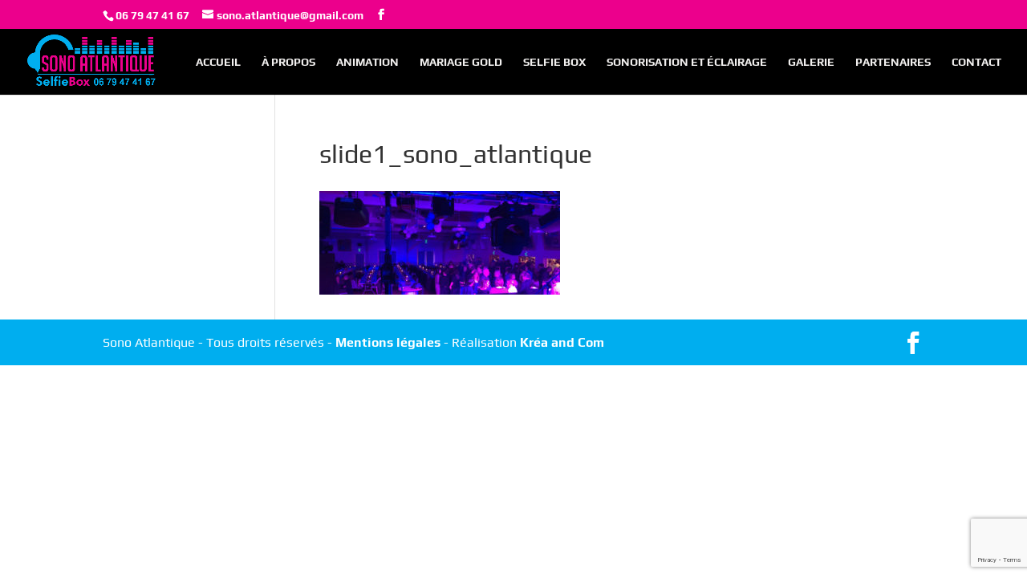

--- FILE ---
content_type: text/html; charset=utf-8
request_url: https://www.google.com/recaptcha/api2/anchor?ar=1&k=6LePIWAjAAAAAN7KfQttB4-rHFbhZUbdOo9Hou5c&co=aHR0cHM6Ly93d3cuc29ub2F0bGFudGlxdWUuZnI6NDQz&hl=en&v=PoyoqOPhxBO7pBk68S4YbpHZ&size=invisible&anchor-ms=20000&execute-ms=30000&cb=13056qvdb9on
body_size: 48816
content:
<!DOCTYPE HTML><html dir="ltr" lang="en"><head><meta http-equiv="Content-Type" content="text/html; charset=UTF-8">
<meta http-equiv="X-UA-Compatible" content="IE=edge">
<title>reCAPTCHA</title>
<style type="text/css">
/* cyrillic-ext */
@font-face {
  font-family: 'Roboto';
  font-style: normal;
  font-weight: 400;
  font-stretch: 100%;
  src: url(//fonts.gstatic.com/s/roboto/v48/KFO7CnqEu92Fr1ME7kSn66aGLdTylUAMa3GUBHMdazTgWw.woff2) format('woff2');
  unicode-range: U+0460-052F, U+1C80-1C8A, U+20B4, U+2DE0-2DFF, U+A640-A69F, U+FE2E-FE2F;
}
/* cyrillic */
@font-face {
  font-family: 'Roboto';
  font-style: normal;
  font-weight: 400;
  font-stretch: 100%;
  src: url(//fonts.gstatic.com/s/roboto/v48/KFO7CnqEu92Fr1ME7kSn66aGLdTylUAMa3iUBHMdazTgWw.woff2) format('woff2');
  unicode-range: U+0301, U+0400-045F, U+0490-0491, U+04B0-04B1, U+2116;
}
/* greek-ext */
@font-face {
  font-family: 'Roboto';
  font-style: normal;
  font-weight: 400;
  font-stretch: 100%;
  src: url(//fonts.gstatic.com/s/roboto/v48/KFO7CnqEu92Fr1ME7kSn66aGLdTylUAMa3CUBHMdazTgWw.woff2) format('woff2');
  unicode-range: U+1F00-1FFF;
}
/* greek */
@font-face {
  font-family: 'Roboto';
  font-style: normal;
  font-weight: 400;
  font-stretch: 100%;
  src: url(//fonts.gstatic.com/s/roboto/v48/KFO7CnqEu92Fr1ME7kSn66aGLdTylUAMa3-UBHMdazTgWw.woff2) format('woff2');
  unicode-range: U+0370-0377, U+037A-037F, U+0384-038A, U+038C, U+038E-03A1, U+03A3-03FF;
}
/* math */
@font-face {
  font-family: 'Roboto';
  font-style: normal;
  font-weight: 400;
  font-stretch: 100%;
  src: url(//fonts.gstatic.com/s/roboto/v48/KFO7CnqEu92Fr1ME7kSn66aGLdTylUAMawCUBHMdazTgWw.woff2) format('woff2');
  unicode-range: U+0302-0303, U+0305, U+0307-0308, U+0310, U+0312, U+0315, U+031A, U+0326-0327, U+032C, U+032F-0330, U+0332-0333, U+0338, U+033A, U+0346, U+034D, U+0391-03A1, U+03A3-03A9, U+03B1-03C9, U+03D1, U+03D5-03D6, U+03F0-03F1, U+03F4-03F5, U+2016-2017, U+2034-2038, U+203C, U+2040, U+2043, U+2047, U+2050, U+2057, U+205F, U+2070-2071, U+2074-208E, U+2090-209C, U+20D0-20DC, U+20E1, U+20E5-20EF, U+2100-2112, U+2114-2115, U+2117-2121, U+2123-214F, U+2190, U+2192, U+2194-21AE, U+21B0-21E5, U+21F1-21F2, U+21F4-2211, U+2213-2214, U+2216-22FF, U+2308-230B, U+2310, U+2319, U+231C-2321, U+2336-237A, U+237C, U+2395, U+239B-23B7, U+23D0, U+23DC-23E1, U+2474-2475, U+25AF, U+25B3, U+25B7, U+25BD, U+25C1, U+25CA, U+25CC, U+25FB, U+266D-266F, U+27C0-27FF, U+2900-2AFF, U+2B0E-2B11, U+2B30-2B4C, U+2BFE, U+3030, U+FF5B, U+FF5D, U+1D400-1D7FF, U+1EE00-1EEFF;
}
/* symbols */
@font-face {
  font-family: 'Roboto';
  font-style: normal;
  font-weight: 400;
  font-stretch: 100%;
  src: url(//fonts.gstatic.com/s/roboto/v48/KFO7CnqEu92Fr1ME7kSn66aGLdTylUAMaxKUBHMdazTgWw.woff2) format('woff2');
  unicode-range: U+0001-000C, U+000E-001F, U+007F-009F, U+20DD-20E0, U+20E2-20E4, U+2150-218F, U+2190, U+2192, U+2194-2199, U+21AF, U+21E6-21F0, U+21F3, U+2218-2219, U+2299, U+22C4-22C6, U+2300-243F, U+2440-244A, U+2460-24FF, U+25A0-27BF, U+2800-28FF, U+2921-2922, U+2981, U+29BF, U+29EB, U+2B00-2BFF, U+4DC0-4DFF, U+FFF9-FFFB, U+10140-1018E, U+10190-1019C, U+101A0, U+101D0-101FD, U+102E0-102FB, U+10E60-10E7E, U+1D2C0-1D2D3, U+1D2E0-1D37F, U+1F000-1F0FF, U+1F100-1F1AD, U+1F1E6-1F1FF, U+1F30D-1F30F, U+1F315, U+1F31C, U+1F31E, U+1F320-1F32C, U+1F336, U+1F378, U+1F37D, U+1F382, U+1F393-1F39F, U+1F3A7-1F3A8, U+1F3AC-1F3AF, U+1F3C2, U+1F3C4-1F3C6, U+1F3CA-1F3CE, U+1F3D4-1F3E0, U+1F3ED, U+1F3F1-1F3F3, U+1F3F5-1F3F7, U+1F408, U+1F415, U+1F41F, U+1F426, U+1F43F, U+1F441-1F442, U+1F444, U+1F446-1F449, U+1F44C-1F44E, U+1F453, U+1F46A, U+1F47D, U+1F4A3, U+1F4B0, U+1F4B3, U+1F4B9, U+1F4BB, U+1F4BF, U+1F4C8-1F4CB, U+1F4D6, U+1F4DA, U+1F4DF, U+1F4E3-1F4E6, U+1F4EA-1F4ED, U+1F4F7, U+1F4F9-1F4FB, U+1F4FD-1F4FE, U+1F503, U+1F507-1F50B, U+1F50D, U+1F512-1F513, U+1F53E-1F54A, U+1F54F-1F5FA, U+1F610, U+1F650-1F67F, U+1F687, U+1F68D, U+1F691, U+1F694, U+1F698, U+1F6AD, U+1F6B2, U+1F6B9-1F6BA, U+1F6BC, U+1F6C6-1F6CF, U+1F6D3-1F6D7, U+1F6E0-1F6EA, U+1F6F0-1F6F3, U+1F6F7-1F6FC, U+1F700-1F7FF, U+1F800-1F80B, U+1F810-1F847, U+1F850-1F859, U+1F860-1F887, U+1F890-1F8AD, U+1F8B0-1F8BB, U+1F8C0-1F8C1, U+1F900-1F90B, U+1F93B, U+1F946, U+1F984, U+1F996, U+1F9E9, U+1FA00-1FA6F, U+1FA70-1FA7C, U+1FA80-1FA89, U+1FA8F-1FAC6, U+1FACE-1FADC, U+1FADF-1FAE9, U+1FAF0-1FAF8, U+1FB00-1FBFF;
}
/* vietnamese */
@font-face {
  font-family: 'Roboto';
  font-style: normal;
  font-weight: 400;
  font-stretch: 100%;
  src: url(//fonts.gstatic.com/s/roboto/v48/KFO7CnqEu92Fr1ME7kSn66aGLdTylUAMa3OUBHMdazTgWw.woff2) format('woff2');
  unicode-range: U+0102-0103, U+0110-0111, U+0128-0129, U+0168-0169, U+01A0-01A1, U+01AF-01B0, U+0300-0301, U+0303-0304, U+0308-0309, U+0323, U+0329, U+1EA0-1EF9, U+20AB;
}
/* latin-ext */
@font-face {
  font-family: 'Roboto';
  font-style: normal;
  font-weight: 400;
  font-stretch: 100%;
  src: url(//fonts.gstatic.com/s/roboto/v48/KFO7CnqEu92Fr1ME7kSn66aGLdTylUAMa3KUBHMdazTgWw.woff2) format('woff2');
  unicode-range: U+0100-02BA, U+02BD-02C5, U+02C7-02CC, U+02CE-02D7, U+02DD-02FF, U+0304, U+0308, U+0329, U+1D00-1DBF, U+1E00-1E9F, U+1EF2-1EFF, U+2020, U+20A0-20AB, U+20AD-20C0, U+2113, U+2C60-2C7F, U+A720-A7FF;
}
/* latin */
@font-face {
  font-family: 'Roboto';
  font-style: normal;
  font-weight: 400;
  font-stretch: 100%;
  src: url(//fonts.gstatic.com/s/roboto/v48/KFO7CnqEu92Fr1ME7kSn66aGLdTylUAMa3yUBHMdazQ.woff2) format('woff2');
  unicode-range: U+0000-00FF, U+0131, U+0152-0153, U+02BB-02BC, U+02C6, U+02DA, U+02DC, U+0304, U+0308, U+0329, U+2000-206F, U+20AC, U+2122, U+2191, U+2193, U+2212, U+2215, U+FEFF, U+FFFD;
}
/* cyrillic-ext */
@font-face {
  font-family: 'Roboto';
  font-style: normal;
  font-weight: 500;
  font-stretch: 100%;
  src: url(//fonts.gstatic.com/s/roboto/v48/KFO7CnqEu92Fr1ME7kSn66aGLdTylUAMa3GUBHMdazTgWw.woff2) format('woff2');
  unicode-range: U+0460-052F, U+1C80-1C8A, U+20B4, U+2DE0-2DFF, U+A640-A69F, U+FE2E-FE2F;
}
/* cyrillic */
@font-face {
  font-family: 'Roboto';
  font-style: normal;
  font-weight: 500;
  font-stretch: 100%;
  src: url(//fonts.gstatic.com/s/roboto/v48/KFO7CnqEu92Fr1ME7kSn66aGLdTylUAMa3iUBHMdazTgWw.woff2) format('woff2');
  unicode-range: U+0301, U+0400-045F, U+0490-0491, U+04B0-04B1, U+2116;
}
/* greek-ext */
@font-face {
  font-family: 'Roboto';
  font-style: normal;
  font-weight: 500;
  font-stretch: 100%;
  src: url(//fonts.gstatic.com/s/roboto/v48/KFO7CnqEu92Fr1ME7kSn66aGLdTylUAMa3CUBHMdazTgWw.woff2) format('woff2');
  unicode-range: U+1F00-1FFF;
}
/* greek */
@font-face {
  font-family: 'Roboto';
  font-style: normal;
  font-weight: 500;
  font-stretch: 100%;
  src: url(//fonts.gstatic.com/s/roboto/v48/KFO7CnqEu92Fr1ME7kSn66aGLdTylUAMa3-UBHMdazTgWw.woff2) format('woff2');
  unicode-range: U+0370-0377, U+037A-037F, U+0384-038A, U+038C, U+038E-03A1, U+03A3-03FF;
}
/* math */
@font-face {
  font-family: 'Roboto';
  font-style: normal;
  font-weight: 500;
  font-stretch: 100%;
  src: url(//fonts.gstatic.com/s/roboto/v48/KFO7CnqEu92Fr1ME7kSn66aGLdTylUAMawCUBHMdazTgWw.woff2) format('woff2');
  unicode-range: U+0302-0303, U+0305, U+0307-0308, U+0310, U+0312, U+0315, U+031A, U+0326-0327, U+032C, U+032F-0330, U+0332-0333, U+0338, U+033A, U+0346, U+034D, U+0391-03A1, U+03A3-03A9, U+03B1-03C9, U+03D1, U+03D5-03D6, U+03F0-03F1, U+03F4-03F5, U+2016-2017, U+2034-2038, U+203C, U+2040, U+2043, U+2047, U+2050, U+2057, U+205F, U+2070-2071, U+2074-208E, U+2090-209C, U+20D0-20DC, U+20E1, U+20E5-20EF, U+2100-2112, U+2114-2115, U+2117-2121, U+2123-214F, U+2190, U+2192, U+2194-21AE, U+21B0-21E5, U+21F1-21F2, U+21F4-2211, U+2213-2214, U+2216-22FF, U+2308-230B, U+2310, U+2319, U+231C-2321, U+2336-237A, U+237C, U+2395, U+239B-23B7, U+23D0, U+23DC-23E1, U+2474-2475, U+25AF, U+25B3, U+25B7, U+25BD, U+25C1, U+25CA, U+25CC, U+25FB, U+266D-266F, U+27C0-27FF, U+2900-2AFF, U+2B0E-2B11, U+2B30-2B4C, U+2BFE, U+3030, U+FF5B, U+FF5D, U+1D400-1D7FF, U+1EE00-1EEFF;
}
/* symbols */
@font-face {
  font-family: 'Roboto';
  font-style: normal;
  font-weight: 500;
  font-stretch: 100%;
  src: url(//fonts.gstatic.com/s/roboto/v48/KFO7CnqEu92Fr1ME7kSn66aGLdTylUAMaxKUBHMdazTgWw.woff2) format('woff2');
  unicode-range: U+0001-000C, U+000E-001F, U+007F-009F, U+20DD-20E0, U+20E2-20E4, U+2150-218F, U+2190, U+2192, U+2194-2199, U+21AF, U+21E6-21F0, U+21F3, U+2218-2219, U+2299, U+22C4-22C6, U+2300-243F, U+2440-244A, U+2460-24FF, U+25A0-27BF, U+2800-28FF, U+2921-2922, U+2981, U+29BF, U+29EB, U+2B00-2BFF, U+4DC0-4DFF, U+FFF9-FFFB, U+10140-1018E, U+10190-1019C, U+101A0, U+101D0-101FD, U+102E0-102FB, U+10E60-10E7E, U+1D2C0-1D2D3, U+1D2E0-1D37F, U+1F000-1F0FF, U+1F100-1F1AD, U+1F1E6-1F1FF, U+1F30D-1F30F, U+1F315, U+1F31C, U+1F31E, U+1F320-1F32C, U+1F336, U+1F378, U+1F37D, U+1F382, U+1F393-1F39F, U+1F3A7-1F3A8, U+1F3AC-1F3AF, U+1F3C2, U+1F3C4-1F3C6, U+1F3CA-1F3CE, U+1F3D4-1F3E0, U+1F3ED, U+1F3F1-1F3F3, U+1F3F5-1F3F7, U+1F408, U+1F415, U+1F41F, U+1F426, U+1F43F, U+1F441-1F442, U+1F444, U+1F446-1F449, U+1F44C-1F44E, U+1F453, U+1F46A, U+1F47D, U+1F4A3, U+1F4B0, U+1F4B3, U+1F4B9, U+1F4BB, U+1F4BF, U+1F4C8-1F4CB, U+1F4D6, U+1F4DA, U+1F4DF, U+1F4E3-1F4E6, U+1F4EA-1F4ED, U+1F4F7, U+1F4F9-1F4FB, U+1F4FD-1F4FE, U+1F503, U+1F507-1F50B, U+1F50D, U+1F512-1F513, U+1F53E-1F54A, U+1F54F-1F5FA, U+1F610, U+1F650-1F67F, U+1F687, U+1F68D, U+1F691, U+1F694, U+1F698, U+1F6AD, U+1F6B2, U+1F6B9-1F6BA, U+1F6BC, U+1F6C6-1F6CF, U+1F6D3-1F6D7, U+1F6E0-1F6EA, U+1F6F0-1F6F3, U+1F6F7-1F6FC, U+1F700-1F7FF, U+1F800-1F80B, U+1F810-1F847, U+1F850-1F859, U+1F860-1F887, U+1F890-1F8AD, U+1F8B0-1F8BB, U+1F8C0-1F8C1, U+1F900-1F90B, U+1F93B, U+1F946, U+1F984, U+1F996, U+1F9E9, U+1FA00-1FA6F, U+1FA70-1FA7C, U+1FA80-1FA89, U+1FA8F-1FAC6, U+1FACE-1FADC, U+1FADF-1FAE9, U+1FAF0-1FAF8, U+1FB00-1FBFF;
}
/* vietnamese */
@font-face {
  font-family: 'Roboto';
  font-style: normal;
  font-weight: 500;
  font-stretch: 100%;
  src: url(//fonts.gstatic.com/s/roboto/v48/KFO7CnqEu92Fr1ME7kSn66aGLdTylUAMa3OUBHMdazTgWw.woff2) format('woff2');
  unicode-range: U+0102-0103, U+0110-0111, U+0128-0129, U+0168-0169, U+01A0-01A1, U+01AF-01B0, U+0300-0301, U+0303-0304, U+0308-0309, U+0323, U+0329, U+1EA0-1EF9, U+20AB;
}
/* latin-ext */
@font-face {
  font-family: 'Roboto';
  font-style: normal;
  font-weight: 500;
  font-stretch: 100%;
  src: url(//fonts.gstatic.com/s/roboto/v48/KFO7CnqEu92Fr1ME7kSn66aGLdTylUAMa3KUBHMdazTgWw.woff2) format('woff2');
  unicode-range: U+0100-02BA, U+02BD-02C5, U+02C7-02CC, U+02CE-02D7, U+02DD-02FF, U+0304, U+0308, U+0329, U+1D00-1DBF, U+1E00-1E9F, U+1EF2-1EFF, U+2020, U+20A0-20AB, U+20AD-20C0, U+2113, U+2C60-2C7F, U+A720-A7FF;
}
/* latin */
@font-face {
  font-family: 'Roboto';
  font-style: normal;
  font-weight: 500;
  font-stretch: 100%;
  src: url(//fonts.gstatic.com/s/roboto/v48/KFO7CnqEu92Fr1ME7kSn66aGLdTylUAMa3yUBHMdazQ.woff2) format('woff2');
  unicode-range: U+0000-00FF, U+0131, U+0152-0153, U+02BB-02BC, U+02C6, U+02DA, U+02DC, U+0304, U+0308, U+0329, U+2000-206F, U+20AC, U+2122, U+2191, U+2193, U+2212, U+2215, U+FEFF, U+FFFD;
}
/* cyrillic-ext */
@font-face {
  font-family: 'Roboto';
  font-style: normal;
  font-weight: 900;
  font-stretch: 100%;
  src: url(//fonts.gstatic.com/s/roboto/v48/KFO7CnqEu92Fr1ME7kSn66aGLdTylUAMa3GUBHMdazTgWw.woff2) format('woff2');
  unicode-range: U+0460-052F, U+1C80-1C8A, U+20B4, U+2DE0-2DFF, U+A640-A69F, U+FE2E-FE2F;
}
/* cyrillic */
@font-face {
  font-family: 'Roboto';
  font-style: normal;
  font-weight: 900;
  font-stretch: 100%;
  src: url(//fonts.gstatic.com/s/roboto/v48/KFO7CnqEu92Fr1ME7kSn66aGLdTylUAMa3iUBHMdazTgWw.woff2) format('woff2');
  unicode-range: U+0301, U+0400-045F, U+0490-0491, U+04B0-04B1, U+2116;
}
/* greek-ext */
@font-face {
  font-family: 'Roboto';
  font-style: normal;
  font-weight: 900;
  font-stretch: 100%;
  src: url(//fonts.gstatic.com/s/roboto/v48/KFO7CnqEu92Fr1ME7kSn66aGLdTylUAMa3CUBHMdazTgWw.woff2) format('woff2');
  unicode-range: U+1F00-1FFF;
}
/* greek */
@font-face {
  font-family: 'Roboto';
  font-style: normal;
  font-weight: 900;
  font-stretch: 100%;
  src: url(//fonts.gstatic.com/s/roboto/v48/KFO7CnqEu92Fr1ME7kSn66aGLdTylUAMa3-UBHMdazTgWw.woff2) format('woff2');
  unicode-range: U+0370-0377, U+037A-037F, U+0384-038A, U+038C, U+038E-03A1, U+03A3-03FF;
}
/* math */
@font-face {
  font-family: 'Roboto';
  font-style: normal;
  font-weight: 900;
  font-stretch: 100%;
  src: url(//fonts.gstatic.com/s/roboto/v48/KFO7CnqEu92Fr1ME7kSn66aGLdTylUAMawCUBHMdazTgWw.woff2) format('woff2');
  unicode-range: U+0302-0303, U+0305, U+0307-0308, U+0310, U+0312, U+0315, U+031A, U+0326-0327, U+032C, U+032F-0330, U+0332-0333, U+0338, U+033A, U+0346, U+034D, U+0391-03A1, U+03A3-03A9, U+03B1-03C9, U+03D1, U+03D5-03D6, U+03F0-03F1, U+03F4-03F5, U+2016-2017, U+2034-2038, U+203C, U+2040, U+2043, U+2047, U+2050, U+2057, U+205F, U+2070-2071, U+2074-208E, U+2090-209C, U+20D0-20DC, U+20E1, U+20E5-20EF, U+2100-2112, U+2114-2115, U+2117-2121, U+2123-214F, U+2190, U+2192, U+2194-21AE, U+21B0-21E5, U+21F1-21F2, U+21F4-2211, U+2213-2214, U+2216-22FF, U+2308-230B, U+2310, U+2319, U+231C-2321, U+2336-237A, U+237C, U+2395, U+239B-23B7, U+23D0, U+23DC-23E1, U+2474-2475, U+25AF, U+25B3, U+25B7, U+25BD, U+25C1, U+25CA, U+25CC, U+25FB, U+266D-266F, U+27C0-27FF, U+2900-2AFF, U+2B0E-2B11, U+2B30-2B4C, U+2BFE, U+3030, U+FF5B, U+FF5D, U+1D400-1D7FF, U+1EE00-1EEFF;
}
/* symbols */
@font-face {
  font-family: 'Roboto';
  font-style: normal;
  font-weight: 900;
  font-stretch: 100%;
  src: url(//fonts.gstatic.com/s/roboto/v48/KFO7CnqEu92Fr1ME7kSn66aGLdTylUAMaxKUBHMdazTgWw.woff2) format('woff2');
  unicode-range: U+0001-000C, U+000E-001F, U+007F-009F, U+20DD-20E0, U+20E2-20E4, U+2150-218F, U+2190, U+2192, U+2194-2199, U+21AF, U+21E6-21F0, U+21F3, U+2218-2219, U+2299, U+22C4-22C6, U+2300-243F, U+2440-244A, U+2460-24FF, U+25A0-27BF, U+2800-28FF, U+2921-2922, U+2981, U+29BF, U+29EB, U+2B00-2BFF, U+4DC0-4DFF, U+FFF9-FFFB, U+10140-1018E, U+10190-1019C, U+101A0, U+101D0-101FD, U+102E0-102FB, U+10E60-10E7E, U+1D2C0-1D2D3, U+1D2E0-1D37F, U+1F000-1F0FF, U+1F100-1F1AD, U+1F1E6-1F1FF, U+1F30D-1F30F, U+1F315, U+1F31C, U+1F31E, U+1F320-1F32C, U+1F336, U+1F378, U+1F37D, U+1F382, U+1F393-1F39F, U+1F3A7-1F3A8, U+1F3AC-1F3AF, U+1F3C2, U+1F3C4-1F3C6, U+1F3CA-1F3CE, U+1F3D4-1F3E0, U+1F3ED, U+1F3F1-1F3F3, U+1F3F5-1F3F7, U+1F408, U+1F415, U+1F41F, U+1F426, U+1F43F, U+1F441-1F442, U+1F444, U+1F446-1F449, U+1F44C-1F44E, U+1F453, U+1F46A, U+1F47D, U+1F4A3, U+1F4B0, U+1F4B3, U+1F4B9, U+1F4BB, U+1F4BF, U+1F4C8-1F4CB, U+1F4D6, U+1F4DA, U+1F4DF, U+1F4E3-1F4E6, U+1F4EA-1F4ED, U+1F4F7, U+1F4F9-1F4FB, U+1F4FD-1F4FE, U+1F503, U+1F507-1F50B, U+1F50D, U+1F512-1F513, U+1F53E-1F54A, U+1F54F-1F5FA, U+1F610, U+1F650-1F67F, U+1F687, U+1F68D, U+1F691, U+1F694, U+1F698, U+1F6AD, U+1F6B2, U+1F6B9-1F6BA, U+1F6BC, U+1F6C6-1F6CF, U+1F6D3-1F6D7, U+1F6E0-1F6EA, U+1F6F0-1F6F3, U+1F6F7-1F6FC, U+1F700-1F7FF, U+1F800-1F80B, U+1F810-1F847, U+1F850-1F859, U+1F860-1F887, U+1F890-1F8AD, U+1F8B0-1F8BB, U+1F8C0-1F8C1, U+1F900-1F90B, U+1F93B, U+1F946, U+1F984, U+1F996, U+1F9E9, U+1FA00-1FA6F, U+1FA70-1FA7C, U+1FA80-1FA89, U+1FA8F-1FAC6, U+1FACE-1FADC, U+1FADF-1FAE9, U+1FAF0-1FAF8, U+1FB00-1FBFF;
}
/* vietnamese */
@font-face {
  font-family: 'Roboto';
  font-style: normal;
  font-weight: 900;
  font-stretch: 100%;
  src: url(//fonts.gstatic.com/s/roboto/v48/KFO7CnqEu92Fr1ME7kSn66aGLdTylUAMa3OUBHMdazTgWw.woff2) format('woff2');
  unicode-range: U+0102-0103, U+0110-0111, U+0128-0129, U+0168-0169, U+01A0-01A1, U+01AF-01B0, U+0300-0301, U+0303-0304, U+0308-0309, U+0323, U+0329, U+1EA0-1EF9, U+20AB;
}
/* latin-ext */
@font-face {
  font-family: 'Roboto';
  font-style: normal;
  font-weight: 900;
  font-stretch: 100%;
  src: url(//fonts.gstatic.com/s/roboto/v48/KFO7CnqEu92Fr1ME7kSn66aGLdTylUAMa3KUBHMdazTgWw.woff2) format('woff2');
  unicode-range: U+0100-02BA, U+02BD-02C5, U+02C7-02CC, U+02CE-02D7, U+02DD-02FF, U+0304, U+0308, U+0329, U+1D00-1DBF, U+1E00-1E9F, U+1EF2-1EFF, U+2020, U+20A0-20AB, U+20AD-20C0, U+2113, U+2C60-2C7F, U+A720-A7FF;
}
/* latin */
@font-face {
  font-family: 'Roboto';
  font-style: normal;
  font-weight: 900;
  font-stretch: 100%;
  src: url(//fonts.gstatic.com/s/roboto/v48/KFO7CnqEu92Fr1ME7kSn66aGLdTylUAMa3yUBHMdazQ.woff2) format('woff2');
  unicode-range: U+0000-00FF, U+0131, U+0152-0153, U+02BB-02BC, U+02C6, U+02DA, U+02DC, U+0304, U+0308, U+0329, U+2000-206F, U+20AC, U+2122, U+2191, U+2193, U+2212, U+2215, U+FEFF, U+FFFD;
}

</style>
<link rel="stylesheet" type="text/css" href="https://www.gstatic.com/recaptcha/releases/PoyoqOPhxBO7pBk68S4YbpHZ/styles__ltr.css">
<script nonce="Ch-_76h3hMGub8sk88VjrA" type="text/javascript">window['__recaptcha_api'] = 'https://www.google.com/recaptcha/api2/';</script>
<script type="text/javascript" src="https://www.gstatic.com/recaptcha/releases/PoyoqOPhxBO7pBk68S4YbpHZ/recaptcha__en.js" nonce="Ch-_76h3hMGub8sk88VjrA">
      
    </script></head>
<body><div id="rc-anchor-alert" class="rc-anchor-alert"></div>
<input type="hidden" id="recaptcha-token" value="[base64]">
<script type="text/javascript" nonce="Ch-_76h3hMGub8sk88VjrA">
      recaptcha.anchor.Main.init("[\x22ainput\x22,[\x22bgdata\x22,\x22\x22,\[base64]/[base64]/[base64]/ZyhXLGgpOnEoW04sMjEsbF0sVywwKSxoKSxmYWxzZSxmYWxzZSl9Y2F0Y2goayl7RygzNTgsVyk/[base64]/[base64]/[base64]/[base64]/[base64]/[base64]/[base64]/bmV3IEJbT10oRFswXSk6dz09Mj9uZXcgQltPXShEWzBdLERbMV0pOnc9PTM/bmV3IEJbT10oRFswXSxEWzFdLERbMl0pOnc9PTQ/[base64]/[base64]/[base64]/[base64]/[base64]\\u003d\x22,\[base64]\x22,\x22b04sasKhwqrDiXHDgyIxw4nCslnDg8OnTMKzwrN5wqLDncKBwrouwqTCisKyw69kw4hmwoPDrMOAw4/CpjzDhxrCiMO4bTTCqMKTFMOgwo/ChkjDgcK9w5xNf8Kvw4UJA8OnZcK7woYcLcKQw6PDtcOaRDjChWHDoVYMwqsQW3FKNRTDhm3Co8O4IwtRw4Erwrlrw7vDr8Kqw4kKIMKsw6p5wooZwqnCsRrDtW3CvMKWw4HDr1/CucOEwo7CqxLCiMOzR8KEGx7ClTjCj0fDpMOGOkRLwqzDp8Oqw6Z/VhNOwr7Dn2fDkMK+QSTCtMOiw77CpsKUwrrCusK7wrsawp/CvEvCqwnCvVDDi8KgKBrDtMKjGsO+c8OUC1lXw5zCjU3DozcRw4zCtsO4woVfOMKyPyBUOMKsw5UBwrnChsOZL8KJYRpwwovDq23DiG4oJArDqMOYwp5Rw45Mwr/CuHfCqcOpW8O2wr4oDMODHMKkw43Du3EzC8OnU0zClB/DtT8MUsOyw6bDlHEyeMKmwrFQJsOmeAjCsMKNBsK3QMOGLzjCrsObFcO8FXckeGTDoMKCP8KWwpldE2ZIw5sdVsKAw7HDtcOmCcK5wrZTUEHDskbCv1VNJsKBP8ONw4XDix/DtsKEIMOkGHfCscOdGU0ndiDCiiDCvsOww6XDizjDh0xpw4JqcSAZElBZXcKrwqHDsivCkjXDkMOiw7c4wrFLwo4OacKlccOmw4FLHTEZck7DtHQhfsOawoNdwq/Co8OYRMKNwovCvMOlwpPCnMO9MMKZwqRfUsOZwo3CqMOUwqDDusODw7UmB8K5WsOUw4TDr8KBw4lPwq/[base64]/E8KXwoEYI8K+fixaw5DCo8OTwrXDigADWUtkRsK4wpzDqAZmw6MXX8O4wrtgZcKvw6nDsVZywpkTwoxtwp4uwpnCql/CgMKcOhvCq2bDtcOBGHvCssKuahHCtMOyd2MYw4/CuFnDr8OOWMK7ew/[base64]/[base64]/DrMOWw5xow5vCv3skwqgKwqBaYVzDl8O+NcO2wqnCsMKTdMO9YsOSHD5KHBVCIDxNwoDCtkjDi25xJxTDjMKVCXfDhcKvWkXCpS0HYMKqZgXDncK5wrfDuUItfsKtesObwrUjwp/CmMOqWBMVwpTCm8OIwo8DZBXCo8Kww4lww7vCmMOZFMOlewF7wrXCkMODw6lQwrbCvGjDqBIrRcKGwoIHMFo4EMOQUsO7wrLDlMKAw7LDu8KcwrFCwqPCh8OAEcO4CMOrQj/[base64]/[base64]/[base64]/DiMOJwrVqwr7Co1x1IsKrRT3Doi03Aw7CuwXDq8OKw4zCnMO3wrLDiSXCvQAwccOowqjCicOeX8K2w5ZEwrfDj8KtwoJGwpE5w4pcBsOuwplzWMOhwpkMw6tgTcK5w5pCw6bDrnl0wq/DmcKFX1vCtiRgGwDCvMKyf8O1w6nCrcOGwpMzBHTDt8OGw6rDisK5IMKCcn/[base64]/TcOAwqJaeCFeNF4hN8KHw5saw4jDgHIywo/DnAIzZcKgZ8KPacKacMKfw4d+PMOYw4w+wqvDgSwcwo4REsKvwrkLLyBqwpMfN3LDqGZCwrhRJcOVw6rCrcKYADYGwpJeNgTCoQ/[base64]/CnwRXIMObKl/[base64]/ConJVY8Kaw4XChMK2BcKLw5zDo8KKR1UuKcOETMOcwojDoH/DscKgLDPCusK8FiHDmsO7YggfwqJkwp4mwpbCslTCqcO+w5NvXcOwDcOJMMOKH8O1UsOCO8OmL8Kiw7YGwoATw4cuwqZqBcOIc17DrcK5cjthYAAuBcOvU8KDN8KUwrtGakfCo1PClF/[base64]/Djg8iw75Kwqglw78yw5/[base64]/CMOPF8Kswo3CgcOkw7bDmEhMLlHCscKDwr18w4nDi0XCosOvw67DhMO3wosUw4fDu8OQbXvDjQp8FjjDgg5Zw5R3FHjDkR/Cn8K4QC/DmsKaw5I8dSBFJsKMJcKPwo3DpsKvwqjCpGUoTEDCoMO4I8KnwqpDeHDCqcKFwrfDpz0NBw7DosKbBcKhwqrCmXJwwrEaw53Cm8ONeMKvw5rCm17Dijk/w5LCmwtzwobDs8KJwpfCtcKWb8OdwqfCpETCm0vCnTB5w4PDiivChcKUBXMNQcO5w63Drix8IEbDsMOIKcKwwrnDtAHDuMOTFcOUX2NUe8OaVMO/ahAzQMOZHcK6woPCoMKkwqDDvBRqw491w4PDlsO/CMKVV8KEIMORCsOkZMKtw4XDvGXCvFzDqXB4CsKMw53CvcOzwqTDvMKNSsODwoLDmnA4JizCrifDhwQXA8KPw4HDtCnDqSQPFsOvw7h+wr13WgrCr1RrE8KmwpnDgcOKwpFGecK9PMKhw75QwoIgwqPDrsObwooPbEPCvcK6wrc/wpgAF8OxfsO7w7PDqAs5R8OGH8Kgw5zDnsOaUAcywpDDmwrDnHbCiCNIR1VmKUXDmsOkQlcvw5DCvh7DmUTCvsOlw5nDtcK1KAHCvwrChmNKTG/CoULCsTDCmcOCCjrDkMKsw4LDm3Bmw4pRw6TCtRrCgMK/KsOrw5jCoMO3wqDCsRBdw4/Djjhaw4vChcO1wozCvmNiwqbCj2rCv8KbNsKkwrnCmGEHwqtRUEzCocKswpgmwqhmW0t8w4vDkUBmwqF0wpTCthUpPEtww7UFwrLCtXwMwqtUw6nDqV3DpsOeFsKpw5rDkcKBdcOHw5IWZcKOwq8Twqc0wqLCicOYHFACwo/[base64]/Dgw7DkRDCp8ODwrBZbMO+Yn1LLsKBUcKfBzJwDD/CpRvDhsOSw6bCsgwQwpA6TzocwpAYwpZ6w7vCm0TCtQxcwpkuE2HCl8K9w4PChsOwEGhGf8K7H3c5wodnNMKJWcO1I8K/wqJDwpvCjcKhw591w5lZfMKWw4bCgnPDgxZGw5/DmMOuN8KHw7p1F3nDkxfCicKvQcOSHMKfGTnCkXIoD8Kbw6vCkMO6wrBswq/DpcKWDMKLJE06WcKmSiFDfFLCp8Klw6EswrnDlgLDlsKDeMKzw5QdRMKtw6XCjcKZZgjDqkXDqcKaSMOOwp/Ds13DvycEDMKTMsKVwpLCtibDmsKfwpfChcORwosUHQHClsOZPFcPQcKawpgxw5Y9wovCuXpKwpwGworDpSgWUTswEWbDkMKoUsOmJxo0wqJYScOVwqAcYsKWwqsPw7DDhVMSYcKnSUJqI8KfdS7DkC3Cn8K+NyTDsjYcwoxRVgo/w4fClCXCtxZ2K1Maw5/DtjJawpFPwotnw5RnJcKmw4/[base64]/DpcKMwr/DoMOOI8KkSsOnccODF8ORwop+wqbCh3XCq2cmPH3ClMKgPFnCvSFZBT3DqzI1wosvV8O8QGjDviFawqJ0w7DCtj/CvMO4w752wq4Kw4UCei3DnMOIwodkBUZBwpXCoRXDuMO5KsO4b8KiwqXCgA1aIAN+RCTCiFbDvCXDqU7CoX8PZhAZUcKDCRPCt23ChG3Do8OIw5LDrsOvd8K9w7ooYcKaEMOtw47Cn2rDlU9xJMK6wrcULlBjbUgEHMO/[base64]/[base64]/[base64]/Cm8O3wpjCmMOFBMKlI30OSMKLw6s7ASrChQbConbDgMK6LH8Ww4x4Vx5ifcKkwqDCmMOJQE7Cvy8RRgZEEHLDn04mCSfDqnzDqwwpOkPDqMOvwrrDr8ObwoHCpUBLw6XCn8Kmw4QVO8KoBMK1w6Q3wpdjw4/DoMKWwpV6AQBne8KXDAAzw6BswrlYYToONRHCtHTCpsKHwqc/HTkXwoXChsOtw6gOw4LCucOswoxLRMOpS1jDthMdcn/DnTTDlsKxwqEDwpZCJg9BwoDClBdLXAprbsOXwpvDlBDDt8KTDsO/E0UudUjCrn7CgsOUwqLCry3Cg8KQLsKOw7J1w5bDnsOqwq9FUcOFRsO5wrXCi3ZOJzfCnznCuHPCgsK0eMOgcjInw6cqKFjCr8OcAcOFw4cDwp8gw49GwoTDrcKBwrzDhEcoaizDhcK3wrPDocO7wq/Ct3Juw44Kw6/Dn0vDnsOGJMOnwrXDucKsZsOdQn8cKcO5wqvDkw/Du8KebcKkw6xUwo44wpPDoMOUw4PDkE3CnMKgMsKTwrTDp8KtZcKew751wrgWw650L8KrwpxhwrQTRG3ChlnDlcOQScOTw7LDomjCmQlDUS3DocOow5DDmcOJw5/Cs8O7wqnDijnCqmU/w5NOw67DlcKQwpnDvsOIwqTCggvDosOhc0g2NDIDw43DlxPDnsOvU8OUG8Khw77CrcO1GMKOw4XCgkvDusOjMsOaNQbCo2NBwqQswqtZecK3wqjCgyx4wo1RCW11wofCl0TDrcK7YsKyw7zDvSwHUAPDo2V4bBnCv0xCw61/XsOrwpc0McKSwqI9wokSI8KwKsKtw7bDmMKMwosMJG3DkV/Cj204Wlwiw48TwovCpcKiw7kxScKMw43CvCbCnjnDlwbCksK0woVDw6fDhMOaZMOPQsK/[base64]/d8O0wr/Di15xY2PCl8KLdsK8w6HDkQrCs8O5wpDCucONSFxYdMKywpImwpjCtsKQwrvCuRDDqMKywpYTesOEw6lWIcKawrVad8KoR8Ktw6hxcsKbIsOcw4rDqX0lwq1qwoY1w7kfMcKhw5JRw4NHw7Jhw6XDrsODwrNZPlfDq8Knw5wFYsOxw4U9wo54w7HCqkrCnG9/wqDDpsOHw49mw708B8K+T8Olw6bDqiTDnG/DrU3CmsKvUcOya8OfBMKmL8Oxw4xVw5HCocKlw6jCusOpw6bDscOPEDcrw79Zf8ObKAzDtcKESHzDolIdU8KyFMKGKsKWw4Nkw4pRw4VBw4lkGVMzbA7CqWEyw5nDvcKoXh/DliTDpsKBwpBCwrXDiVTDvcOzLcKBMD9UHcODacKnMxnDmSDDrVpkOcKcw6bDksKzw4nDgVDDk8Kmwo3DoFvDqgl3w410w7oPw783w7jDu8KWwpXDjsOBwpZ/HWYedmbChsO0w7dWTMKwX3www4Y9wqjDpMKFw5MFw6trw67DlMO8w6/Cg8Odw6V9JXnDimPCmj0aw70rw6w/w4jDq2Aaw6MBb8KMT8OEwq7ClyJUeMKOZ8O0wrBMw695w5oww43Di10Owq1MLBQbJ8O2RsKNwp7DtVg4X8OmFldXOUZcTEMzw6vDucK6w7cKwrR7Di1MX8Kvw742wq0owrLDpB9Fw7jDtHgHwojDhwV3WycOWjx1bBZAw54jd8K8HMKkJQ/[base64]/cRzClsOXwqTDuz5Dwo3DtMOaRCTDk8OlwpHDmyrChcKJYmsqw69EKMOLwqpgw5TDshvDjzAeJcOuwoQ4JMK+YU/DsBVDw7TDucOmIsKOwp7CnXbDvsK1OGXCgjvDl8OaCsOMfsO2wqrDrMK/EMK3wq/[base64]/DpQgBVitCw6XCrsKFYMKew6RoQ8KKwoATXxDCuHPCpVN4wrZIw5vCnwPCo8Kaw77DmRLCqFXDrDoaIsO1Q8KDwpQ4bW3Dp8KyEMKJwprCjjcAw4nDhsKZWS12wrR9S8Kyw5dywo3DiTjDoCrCnVzDvVkmw6VKfDLCoS7CnsKtw7lHKm7DqcKAezoJwr/[base64]/VsOhXsKcFsOnw63DiMKQK3MDYMK2WBvCkcKcwpBNZlYGaMOIEU1aw6jCjMKhQMKJXMKtwrnCisOnbMKTQ8Kbw4vCscO/wrprw6LCpWtyaANfTcOWUMKiSlrDjsOqwpNQDyQ0w7bCl8K4B8KQA3XDosOLNiBDwqcTCsKYcsKuw4Enw5grasOww5tPw4AdwoHDpMK3BS8UX8OocwvDvU/[base64]/[base64]/DiMOKw4NWc8O9wp7CrnN7wp7DlCTCjsKXKMKKw59eHWsfcjoHwrVGehDDscORJcO0WMKDcMKmwpjCmsOIMnxNDhHCjMOnY1TCilDDrw4gw7hlGsO9wohdw6LClwlrwq/Dt8KLw7VBL8Kow5rCrWvDrcO+w6BoAXc7wrrCsMK9wrXCmTknC2QVKzHCusK4wrTCv8Odwp1LwqALw6/[base64]/DsHw+WFoawq4twocqw6vCvVvDqMKtwr/DgEQpOBkNwr8gCQUWIC/[base64]/DjXFLfWVMXcKkecOzSxDDjFrChHcDKDQTw6rCqiUQFcKjJMOHTUvDoH5dPMKXw44+bMK7wr84dMKVwqvCgUw1WU1HOSJTA8KBwrfDpsOjasOvw4xEw4nDvzHChS5Aw4nCm3TCiMK4wrc+wrTDmGPCnFN9wo1lw7HDuBAmwrIdw5HCrw/CvQVdC0p4VX4qw5TCjMOXJcO1fCcHP8O5wpnCtsOLw63CqcO9wpMuPgXDlD4bwoELR8ObwqzDsELDm8Onw5YNw47Cr8KceQTCoMKqw6/[base64]/[base64]/[base64]/[base64]/[base64]/ClFV8Wyh6wokjAn7DtB4JNsKhwrooRcKsw5BQwohqw4bDjsKZwpfDowHDo23CmTVzw6ZSwrrDuMOuw4zCpAQEwqbDq1HCusKCw54gw6bCoBHCqhhVf0JVIk3CrcKOwrFfwoXCnALDmMOgwogaw4PDuMK4F8K5K8OTOTvCiSgMw4/Cg8OywpfDmcOcKsOvYgMnwq5hNRrDlMKpwpthw4LDoFnCpXHCk8O1R8Olwpsnw6tWYGLCg23DpQtnXxzCin/[base64]/DpMOvXMKkJMKxWHJ9wrNLPTQEX8OmeFx/XCnCmcKaw7AoWXIsFMKMw57ChwRcHzhWWsKtw5vChcK1wpnDoMKiVcO6w63DgMOIT1LDnMKCw4bCtcKnw5NbJsO3w4fCpTDCsWDCqcOww4rCgn7DsXBvHHgkwrI4FcK2ecOaw49iwrstwqvDnsKHw5Jpw4DCj1ovw7lIWcK2C2jDqX9jwrt+w7UtFBHDmBJlwow/[base64]/DoAhFw7Uow6JhS2VMw7/CnsOza2Zqw4xKw6xuw5XDryLDo0rDk8OYeAPCklTCjcO8AcKPw40UZ8KWAxzChsKnw5HDh03Dq13DtUI+wqjCkWPDgsOQZcOZcCJ5W13CssKSw6BAw5ZmwoFmwonCpcKLSMK8LcKYw61lKD50V8KlE1A+w7AOAkhawoEXwrI3Uw8eViZ/w6LCpRbDkVvCuMOhwpQewprCuzjDvsK+TSDDvR1Xw6fCjGZ+aRjDlCxww6fDtm0FwonCocOCw7rDvALCkTnChWZvZRQrw4zDtTsfwqLCosOgworDvnIgwqQiIwvCkh1JwrnDrsOfFy/[base64]/[base64]/CkH9tXjPDln0iw6HCjX/DjiYoVSTDq15RJcK4w6s5HUjCicKhKsOhwpTCscO7wqjCjsO/w70sw4MAw4rCknotRE4ALMOMwrVewoscwqFywr/DqMOBAcKFIcOGS1xvSW0fwqpcccKjCsKad8OZw5wywoMuw73Cgi9WXsOdw5fDrMOiwqYvwrXCuVjDqsKMW8KhIBg1ImbDrcKxw4DDncK7w5jDsSjDujdMwpgZRsOiw63DjxzCk8K7acKqWTrDqMO8ckJ7wr/CrcKoQFDCggI/wq3Ds3sJBU5SGmtnwrxGXz5Bw7fChwIUdW3DoUvCrMOhw7hMw5/DpsOSM8OawrETwqXCoTVvw5PDuF/[base64]/DgXZWE8K1AAjDolLClcOzd2Ufw5RiV8O2w5PCrGRxA1JMwo/CnCXCj8KRw7PClxzCmsOLBCvDpD4UwqRHw67Cs3PDt8KZwqzCvsKXOFIcJcOefEsow4LDlcOrSTMJw5lKwqvCncOaOHpuCsKVwrM7GsOcDQ0jwp/Dg8Kawq82V8OHSMK3wpkdw6kpYcO6w4QRw4bCrsO8GVHCr8Kiw5g6wqtaw5TCusKcGwxdRsKOIsKPPVrDuhvDvcK+wrMIwq09wpvCjWQ8cVLCgcOxw7nDi8KEw7XChxweIlwow40hw4DCl2NXUE3Co2jDo8OFw6HDkDPChsOvCX/ClMKOSwzDkMKkw6IvQ8O7w6DCtEzDucOZEsKAacOZwoTCkWzCkMKCSMKNw7LDkToLw45PasOiwr7Dt38Lwo8QwqfChnrDjiM3w4HCkkzDqQMJCcKxOg7Cv0R6OcKfMFo4IMKiDcKZbi/CpRnDocOxbG59w494wpEaH8K8w4/CjMKpTGbCgsO7w7AYw60Bw5p5VzbCrMOiw6Q3wojDqjnCiRLCu8K1H8KQTT9AWzVewrHDk08qw5PCqcORwrTDnztRdUrCs8O/[base64]/CqsOjwqMjwr3CqgrCssKXYxnDj8KVJFtMwoLCmsKdwrwew4fCmg7Cu8KNw5FKwoHDrsO/NcKEwow3cGxWAG/[base64]/DvFbDvMOVwrJKChAswpURwqjCvsOowqPCjcKBw7k1ZMOww4pcwpXDgMOrC8OiwoFQU0rCrTnCnsODwp7DhwEMwpZpe8OGwpnDoMKwH8Oow4powovCgAI0Xw5TG1IpFwTCoMOowo93bETDh8OaCDDCkktIwo/DnMOdwpnDrcKYGxd8AlJsalRLWlrDmsKBO1Uxw5bDuinDmsOUC1B/w40vwrN6woDCs8Ksw6ldbHxSXsKGOSoqw5s4fsKFOQrCt8O1w7h8wrjDs8O3YcKRwp/[base64]/CtnoWw7/Cjh3CsMOmYcKxw5kSw5cPwqgYwoBVwoVDw6DCmC0YXMOnRMKzNgTCpjbCvyUoCSFJw5xiw4k1w4krw6Rsw6jDtMKGQcK/w73CqjhPwrsHwrfCjXsZwoZEw7fCkcO0HA7Chh1PN8OFwolpw40ww7zCr1/DtMKQw7s+Hhp4wpgOw6h4wo8PP3s3w4XDssKqOcOxw4/[base64]/[base64]/DvVEQwp1FRcKAw6vDhMOIP2QCw5TCh3PCssObID7DqMONwqjDjMOkwonDjQPDjcKcwoDCo0sBPXAuFiY0VcKFA2UmMhp5Ii7CvhPDjhl/w5nDjFJmHMOawoMEwpDClkbDpg/[base64]/Dv2U1WsKSw5/Cv2AKCsK0MDnDhsOkwqciwovCgV8owqHCr8OSw5TCpsOnHsKSwqTDhnNoSMOKwrhrwp8mwo9jEmo1Hk8YN8KkwoLCtsO4HsOzwqXChG5awr/CikcMwpdfw4Uyw44nU8O5P8OnwrIIa8Ohwq0eQxhUwr8wJ0lLw44zCsOMwpDDjzrDvcKGwq/CuxjCvgDCkMOgXcOnd8KxwqIUw7YID8KkwrklYsKswpsGw4HDpj/Dhn5RQkbDrAA3X8Oew6LDlcOgfXbCokQyw4g+w5EuwoXCkBUrQXLDpsO+w5YCwqfDnMKkw5FnHVhhwp/DocK3wpXDqMKcwr0fW8OXw6HDscKoaMOWKMOdA0FRI8OCw4nCjQUiw6XDskIAw45Fw5TDjyJOccOaNcKaWcOra8Obw4ceMMOdHx/DiMOgMsOgw5ksWHjDu8K2w4/DoyHDi1YEb3VzPFQhwo7Dh2LDiA3CpMObLULDlivDjT3CiDPChcKlwr8tw71GQVYXw7PCqFoxw5jDoMOCwoPDhG8lw4PDtHoLXEVhw7trW8KxwovChUPDoXfDk8OIw6gGwotOWsOgw6DCtAE/w6NCInobwpZ3PA8kQh93wpc0UcKdE8KkHHULAsKjYm3CqWXCtQXDrMKdwpPDtcK/woRowrogT8O0DMO5Qhd6woJawpMQJFTDp8K/JGF9wonDiELCvzXCk2HCrw/CvcOhw6FuwohXw68yZwXCqzvDgTfDt8KWKAcJXcOMc19mUhzDt0kwMwrDlWUFP8Ktw589I2cPQBvCocKQAFhUwpjDhzDChsKew5IbJ2nDr8OqZHvDozVFX8KeEzFow4HDsDTDvcKMw5MJw6sxHMK8U3HCucKuwqdJdHXDuMKlbyLDi8KUZsOJwpHCvRc/wpfCs0dBw7UjGcOwOG/Cm0DDoxLCrsKNLcKIwowkEcOnK8OEHsO0AsKuZlTCkhVeXMKhTcKqfg4rwpDDi8OawoZJLcOdS3LDnMOpw6nDqX4VasO6woRFwpRmw4LCgHkQPMKcwoFIHMOKwoUCU0FAw5nDmMKFG8OJwo7Dk8KDFMK3Nh/[base64]/DtcKlCiImJBPCmxV8w5cDU8Kxw7LDsBVNwp4GwpfDmAHCk1rCvR3Dm8Kkwq4NIcKDMcKVw5hcwqTCsB/CtcKaw7/[base64]/DuMOJw4QywpbCssKqC8Kzwo3Cn8Kcwr1eMMKsw5/DpSfDhErDlx/Dh1nDkMK+VsKUwojDscKcw77DgMKPwp7Dm3nCiMKXf8O8XUXCm8O3N8Oaw7s9AEdNVMOVdcKfX1UsdkXDisK4wozCoMO6wpgew7cCPyLDoXnDhmzDmcOwwofCg2UWw6dNTjs2w6XDqz/Dtik6BGnDgTd9w73DpSjDpcKSwq3DqjDCpsOsw55kw5EbwrVLwqDDoMO/[base64]/[base64]/CsCRMwrFww4rDrkvDjQAWAsKBWcKewopkw55nPCjCtypgwq0WI8KBMSlCw7d6wqB/w548w73DuMOswp7DocKBwqcsw6Now4TDlsKMQBfCnsOmHcOPwp1cTcK6dAtow7BFw6PCjsKBMCpEwqkwwp/[base64]/CuzvDjsOZwp3CtcKew7s7XMOiw6l0CwHDqwrCtWTClE/[base64]/FhDCvWbCmMOew7bClcOaw6o9w6h3wqRAw4nCs8OkKRITwrYlwrgJw7XClEfDt8KzSsK8LUDChn1vbsKffVBUdMKywoXDoDTCgwsMw7xWwqHDiMOqwrEzR8K/w5kpw65SCwcWw6FFCVA7w5LDiSHDlcO4FMOxWcOROHctcyVHwq3CrMOMwpRifcO6wowZw7s8w7jDpsO3HDNjDHzCkcOJw73DlV/DjMO6FcK3FcOcWkHCpcK1WcKEOMKjVlnDuD4UKnzCrsOXaMKTwrbDkMKQFsOkw7IXw6I4wrLDkBxTYRzDj07Ctz1pL8O5ecKLTsOeKcKQGMKjwrYZw6fDmC3CtsO+YsOXw63CjSjDlsO7w7cNfhcrw4kowovCij/CqQ3DumM2V8OvMMOMwohwW8K4w7JBSlLDtn05w6rDjCHDnjhxaDrCm8OqDMKnYMKgw4MswoVdS8OWKkZKwoHCv8ONw4/CiMObLWg/XcOhRMKcwrvDocOoI8OwJsKkwqwcMMO9b8OdRsOMPsONW8O5wofCvhNjwr5keMKrcHMEMsKLwp7DhyXCtS14w4/CjmLDgsKMw5vDlwrCucOJwozDt8OoZsOaS3LCoMOXCMKwAhxSWWx0aR7CnXphw5/CsWzDh0jCnsO3KcOucEwaH27DisKVwo8hAQbCh8O6wrXCncK2w4cjbMKmwq1IQcKGCcOdVMOew7/DtsK8AyvCtRtwElUTwqN5NsOWdB5OT8Ovwr/CkMO3wrx3ZcOhw7PDlnJ5wojDuMOhw5TDoMKowrN8wq3CvHzDljnCvcK5wrnCuMOgwrfCrcOcwo3ClMK6fGMMQMKUw5ZZw7EBSmnDkEHCv8KHwo7DgcOJL8K8wprCjcOAWk8BTxMKWsK/UcOmw6DDhn7CqD8XwrXCqcOGw4PCgQzDtEPDnjbCh1bCgGgmw5AGwpUNw7N1wrLDqDEOw65/w5PDp8OtKcKQwpMjW8K0wqrDu1fCnXxxRk4XA8OwZAnCocK3w4g/c3/Cj8K4A8OLPQ9QwrRbBVt/NQAZwoFXa2Ybw7Uuw6FaYsKFw7VLf8OMwrHCug5wV8Ktw7/CrsO9bsK0QcOmLg3Dm8KIwrBxw4xjwqkmHMOXw597w4HDucKdDsKCB0rCusKSwoHDhMKfMcOJDcOww6Y5wqQDUkw/wprDocO8wobDhgfDmsO6wqFIwoPDtzPCslx2fMO4w6/ChmJ0D1fDgXkzO8OofcO/PMOHEXbDgU5ywq/CusKhH0zDvjcSOsODecKBwo8nEnvDkEkXwpzCjzIHw4PDhj1CVcOlS8OjQW7CksOuwrrDjwjDnm8DFMOxwo3Dh8OUUGvDkcKgfMOsw6IGJETDkVVxw5fDjU9Xw79xwqMAwpLCpMK5wr/[base64]/DpSYawpLDj1tfw7xUI8OGY8KeT8KJLMKNdsOPeDlyw54owrvDggclDgcxwr7CusKZbyxRwp3DiXElwpEdw5zCjAPChj/CpwLDjMK0QsK5w5o7woQKw4hFfMOOwrjDpw8gNsKAaHjDhxLDvMKiURHDoBt8SWZLfsKWCDcAwpBuwpTDtHJRw4fDtMKew6DCrio/FMKAwqLDlcKXwpVYwqQZKF4xYQ7CkwnCvQnDinrDtsK0JMK+wpzDrw3DpXEpw5FoG8KwLA/[base64]/DgTXCgMOfVMKvDUzDs8KkLFDCnSB3EXJGVMKWwq/DucKVwpXDoRkQAcKBPHbCvW4VwoFLwprDj8KJTiEvPMK3Z8KpcQ/Dhm7CvsOQOCV0ZX1owpHCkHjCkyTCklLCp8O2YcKeVsKewqrCnMKrNwt4w47Cs8OvBH5cw7XDr8Kzwo7DqcOWOMKgCWYLw5YxwpFmwoDDgcKMw5o8PnbCpcKsw6J5Zx4KwpE/I8KkQgnDgH4ATCxUw49oX8OjTMKNwqwqw6NGFMKkZjJ1wpx6wojDtMKWY3Zjw67CosKswoLDl8ORIQnDln5sw57DnCldVMKiHg48N3zCnRXCrEc6w6cOFQVewpYiWcOtVThkw4HDvivDuMKUw6ZpwpHDi8O7wrzCtz0cO8K4w4HCrcKkZcKPTwbCijbDmG/DuMOsScKrw6stwrbDrBwfwrhqwrjDt0MVw4bCsBvDs8OTwr/CtMKyIMO/BGB+w5nDvjshMsKBwpcJwqh7w4NJFDYhScKQw4FWJXJfw5dNw67Dm3E3dMOeexI5YHzCn33DrT1BwqJ0w4vDt8KyF8KpR2t8fsOnMMOEwpkcw7dHMR/[base64]/ClMOzw7PDsMOZwrjDnlzCuBLDs0FbAsK4BMO+XitNw5Z3wrhQw7zDvsOSOz/CrG1aScK/Ag/[base64]/w4bDkMKRwqpPRjFVwpEbw4jCvwfCqDdFUsOJw4bCqg7CsMK1acO/Y8O3wrxXwrB+QR8rw7bCu1bCicO0IcOTw5Few5x0FsOTwodTwrrDlXplCh9IZlVdw4B/XcOtw5Ivw4vDiMOMw4YvwoLDkDXCgMKswpfDqwHCi3Ylw51wDErDpVlew4/[base64]/ecKAbMKNfmYOwrcrwrNbwrYswoV6woLDrwEvKCoRPsO+w5BpNMOnwr7DmsO/EsOew6PDoGddLsOsb8OmD3/CigdlwotBw5fDoWRfERxxw43CtVx7wrB5M8OGOMKgMT0XPRBAwrvCq1RiwqzDv2/CkG7DncKCF2vCpntcBMODw4F8w4gOIsKuEFckYsOsKcKow4FTw5sTFApHV8Oiw77CkMOrfsOEPj3DoMOgOMK8wp7CtcOzw7YcwoHDtsOCwqYWLgk/wqvDrMOnaFrDjsOPSMOGwq4sVsOLUk5XeDDDnsK0UsKXwrLCnsOSQEjCjibDtWjCqCB5WsOPCMOJw4jDgMOswql9wqRFbU5LHsO/wr4SPcOwUwXCpcKvcUfCjS8gWmF8KFLCvcK8wo0iCAXCjMKMeBnDvQDChsOQwod6LsOywpXCk8KWMMOjMHPDssK/wpAhwpLCjsKYw7TDlVvCkk0ww7YzwoQbw6HDnMKZwrHDkcOjV8KDHsOKw7FCwpTCtMKtwoh+wrnDvwdIOcOEMMOYOw3DqcKrEXzDicO7w6Z3w6Emw5NrBcOFacONw7hQw6/DknrDkMO2w4jCgMK0BGsBwogUAcKHVsKWA8K0SMKgLCHCtTlGwrjCicO2w6/Cr1BlFMKcT1xoQcOhw4ogwq8jOh3Dt05ewrlsw4XCnsOIwqsPIcORw6XCq8OtLn3CkcK5w4Q6w657w645Y8KHw51sw6VxJh/Dhz7CqMKJw5kYw4c0w63CoMK5OcKndgXDnsO6IMOsBUrCtcK9JiLDk3h5PjjDlg/CuFctZ8O1FcK5wq/DhsKnYsOwwo4mw6pEbnQVwqMTw7XClMOMLcK8w7w5wq4zEsK7wpXCksOrw7MqLcKRw6haw4nCumTCisOTw57Ch8KPw4pLOMKoWcKSwqTDmBrCmcKswo0+LxUiWGTCkcKLYW4pAsKGei3Ct8OJwrrCpT8Xwo7DmQPDiQDCvxVpc8KWw63Cri9vwrLCjC9awr3Cv2/[base64]/DrcK4w7IpFMO4w4kkwrjDrg7CuzJWfnzDl8KaPcOEN1LCqkPDojU0w5nCtUp1EcK/wpd/Si3DmcOsw5rDlMOOw7TCrMOvVMOGC8OkUMOiN8KSwrlGSMKGdygawpfDp3TDusK1Y8OMw5AWe8O9TcONwq5CwrcUwoDCgMKZdHnDoB/CkT9TwrLCrVTCsMOPeMO8wrc3QsKACWxJwoEWPsOkMTg+YVRHwq7CucKZwrrDhFABBMKUwoZNYmjDuyROeMOJc8OWwqJqwpsfw7cdwp/[base64]/eEXDvCEwAEdQExQqwpFPwp4CwpZYwopfChrCoAXCn8K3wo4Ow6JkwpXDg0Qcw47CoCPDgMOKw5fCvkvCuUnCqcOfADRHLsOSw4d4wqnCiMO5wpErw6dIw6AHfcOCwq/DnsKfEWbCrsOpwqA1w5/DjiMHw6vCjsK9Il0lZhLCsTZsbsOEZn3DvMKRwqTCqC/[base64]/NcKjMSlXw488w4rDt8OQBxvDjUzDpcKvCGICw5DCocKEw4nCv8Ojwr3CvVFjwq3DgTnCuMONFlYFWgEowpPCjcOCw6TCrsKww7YdSC58WUUnwoHCu2HDskjCiMOYw5PDlMKBSmvDlmvClsKXw5zDm8KSw4IiNR/DlQ0rOi3DrcOzM03CpnvCkcO1wqLCuE4ddwdpw6bDqXDCmxR5aVRhw7rDgRl8dRtlFsKmQcONGljDvcKKQMK4w6wpflphwpnCucOXD8K3AAIrPsONw7HCgznDoF83w6XDs8OuwqvClMK0w4jDo8Kvwo4ww7/[base64]/Dn0LCgFnCgMOPwq/DmcKTB8KTPV0Owq7DnDkONsKbw7PClGI3JQHCkC9pwoVaGMKzIhzDj8OrK8KdNTlmQTEWJsOQK3DCi8O2wrV8IVhnw4PCr1JOw6XDmsKMQmYMKyUNw69SwovDisOzw6vCmh/DhsOdC8Onwp3CrCPDi1PDlQJbTMOYUyLDn8OhScKYw5VRw6DClCLCqMKlwpNVw4tswr/CmkN5S8KZRn04wq9pw5kewofCiw43XcKGw6xXwoDDksO3w4bCtz4PClPDqcKSwpgEw4nCszZBesO+H8OHw7lCw6saQ07DvsKjwobDuj4Bw73Cr0URw4nDgEorwr7DhFZcw4VmNDrDqUTDhMK/[base64]/wpBCQ1HDt8Krwp0rC0Y3w643fU3Co8Ouwp/CszTDm8K9ZcOULsOGwrocO8KXXxkdNWAdbmzDhALDo8OzZcKZw7rDrMO7WTzDvcKob1jCrcKKMzt9J8KMRMKiwobDtxrCncOtw4nDkcK9wp3Dl2ccGjEnwpwzRzLDi8OBw600w457w6Mbwq7DtsKEKiIGw7tww7XCmGXDhMOaOMOUDcO+w7/[base64]/DmcOyCikoaXfCvHh6woHClhLCs8OlGsOeDMO/fn5aYMKWwp/Di8O1w4lec8OpVsKoJsK6MsKvw68dwrICw63CkXELwoPDiF9zwrfCmxRlw6/Dr0tBdGdYIMK1w7M9DcKPY8OLb8OYR8OcTm81wqQ7DzXDrcO3wrPDqULCqEkKw6xbbsOcIMKOw7fDr1NUAMOJwpvCjWIxw4PCgsK1w6RMwpHDlsKZLhfCisOQRH4hwqnCkMKYw5Fiw4ssw4rDqAN6woXCgGB2w7/[base64]/Dm3MCwqYdw7TDm8ObR3XCiTXCmcOhdBjDncOvw5d7NsO6wot9w4EkRTEDcsONIHTCk8Kiw7pcw7XCuMKRw5AjKj3DsBvClgd2w6YZwq4BNR0Fw6lRdxLDog0Nw6LCmMKQUA53woFnwph3w4fCrxbCijXDlsOOw6/Dh8O7LTEVNsKCwpXDlnXDsAAresOJRsOrwoo6LMOnw4TCosKow6XCrcOpOih2UTHDs2/CrMOcwqvCoRs2w6PDk8ObOynDncKeH8O9ZsOVwrnDiQ\\u003d\\u003d\x22],null,[\x22conf\x22,null,\x226LePIWAjAAAAAN7KfQttB4-rHFbhZUbdOo9Hou5c\x22,0,null,null,null,1,[21,125,63,73,95,87,41,43,42,83,102,105,109,121],[1017145,188],0,null,null,null,null,0,null,0,null,700,1,null,0,\[base64]/76lBhnEnQkZnOKMAhnM8xEZ\x22,0,0,null,null,1,null,0,0,null,null,null,0],\x22https://www.sonoatlantique.fr:443\x22,null,[3,1,1],null,null,null,1,3600,[\x22https://www.google.com/intl/en/policies/privacy/\x22,\x22https://www.google.com/intl/en/policies/terms/\x22],\x22VzC/VnTbzeEgPdbGgmPkLCKUjB7nyFSP3WHwNKMezwA\\u003d\x22,1,0,null,1,1769148762493,0,0,[164,29,209,69],null,[128,153,163,242],\x22RC-7afWtFAL74f4PA\x22,null,null,null,null,null,\x220dAFcWeA5fb-pAflOBcndHwCledBdkhskoMoP9TiCzMO6iI3hGStJDzzURM8NHG8qZfEJcSFXF6ksUSD0NP5hO2fiWFky0fz3Mcw\x22,1769231562442]");
    </script></body></html>